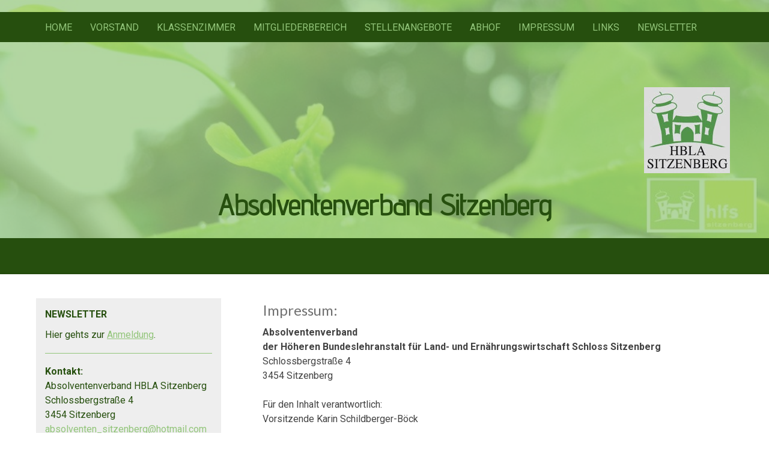

--- FILE ---
content_type: text/html; charset=UTF-8
request_url: https://www.absolventensitzenberg.at/about/
body_size: 7451
content:
<!DOCTYPE html>
<html lang="de-DE"><head>
    <meta charset="utf-8"/>
    <link rel="dns-prefetch preconnect" href="https://u.jimcdn.com/" crossorigin="anonymous"/>
<link rel="dns-prefetch preconnect" href="https://assets.jimstatic.com/" crossorigin="anonymous"/>
<link rel="dns-prefetch preconnect" href="https://image.jimcdn.com" crossorigin="anonymous"/>
<link rel="dns-prefetch preconnect" href="https://fonts.jimstatic.com" crossorigin="anonymous"/>
<meta name="viewport" content="width=device-width, initial-scale=1"/>
<meta http-equiv="X-UA-Compatible" content="IE=edge"/>
<meta name="description" content=""/>
<meta name="robots" content="index, follow, archive"/>
<meta property="st:section" content=""/>
<meta name="generator" content="Jimdo Creator"/>
<meta name="twitter:title" content="Impressum:"/>
<meta name="twitter:description" content="Absolventenverband der Höheren Bundeslehranstalt für Land- und Ernährungswirtschaft Schloss Sitzenberg Schlossbergstraße 4 3454 Sitzenberg Für den Inhalt verantwortlich: Vorsitzende Karin Schildberger-Böck ZVR-Zahl: 353680753 E-MAIL: absolventen_sitzenberg@hotmail.com WEBSITE: http://www.absolventensitzenberg.at"/>
<meta name="twitter:card" content="summary_large_image"/>
<meta property="og:url" content="http://www.absolventensitzenberg.at/about/"/>
<meta property="og:title" content="Impressum:"/>
<meta property="og:description" content="Absolventenverband der Höheren Bundeslehranstalt für Land- und Ernährungswirtschaft Schloss Sitzenberg Schlossbergstraße 4 3454 Sitzenberg Für den Inhalt verantwortlich: Vorsitzende Karin Schildberger-Böck ZVR-Zahl: 353680753 E-MAIL: absolventen_sitzenberg@hotmail.com WEBSITE: http://www.absolventensitzenberg.at"/>
<meta property="og:type" content="website"/>
<meta property="og:locale" content="de_DE"/>
<meta property="og:site_name" content="Absolventenverband Sitzenberg"/>
<meta name="twitter:image" content="https://image.jimcdn.com/app/cms/image/transf/none/path/s788ebfcb2fea08d0/backgroundarea/i22286625196205b9/version/1550672455/image.jpg"/>
<meta property="og:image" content="https://image.jimcdn.com/app/cms/image/transf/none/path/s788ebfcb2fea08d0/backgroundarea/i22286625196205b9/version/1550672455/image.jpg"/>
<meta property="og:image:width" content="2000"/>
<meta property="og:image:height" content="1500"/>
<meta property="og:image:secure_url" content="https://image.jimcdn.com/app/cms/image/transf/none/path/s788ebfcb2fea08d0/backgroundarea/i22286625196205b9/version/1550672455/image.jpg"/><title>Impressum: - Absolventenverband Sitzenberg</title>
<link rel="icon" type="image/png" href="[data-uri]"/>
    
<link rel="canonical" href="https://www.absolventensitzenberg.at/about/"/>

        <script src="https://assets.jimstatic.com/ckies.js.7aeecda51e36f76cf70c.js"></script>

        <script src="https://assets.jimstatic.com/cookieControl.js.c1cea533ba5da95c3d32.js"></script>
    <script>window.CookieControlSet.setToOff();</script>

    <style>html,body{margin:0}.hidden{display:none}.n{padding:5px}#cc-website-title a {text-decoration: none}.cc-m-image-align-1{text-align:left}.cc-m-image-align-2{text-align:right}.cc-m-image-align-3{text-align:center}</style>

        <link href="https://u.jimcdn.com/cms/o/s788ebfcb2fea08d0/layout/dm_547698327f2044df8bc45c1a44d7ed11/css/layout.css?t=1550672456" rel="stylesheet" type="text/css" id="jimdo_layout_css"/>
<script>     /* <![CDATA[ */     /*!  loadCss [c]2014 @scottjehl, Filament Group, Inc.  Licensed MIT */     window.loadCSS = window.loadCss = function(e,n,t){var r,l=window.document,a=l.createElement("link");if(n)r=n;else{var i=(l.body||l.getElementsByTagName("head")[0]).childNodes;r=i[i.length-1]}var o=l.styleSheets;a.rel="stylesheet",a.href=e,a.media="only x",r.parentNode.insertBefore(a,n?r:r.nextSibling);var d=function(e){for(var n=a.href,t=o.length;t--;)if(o[t].href===n)return e.call(a);setTimeout(function(){d(e)})};return a.onloadcssdefined=d,d(function(){a.media=t||"all"}),a};     window.onloadCSS = function(n,o){n.onload=function(){n.onload=null,o&&o.call(n)},"isApplicationInstalled"in navigator&&"onloadcssdefined"in n&&n.onloadcssdefined(o)}     /* ]]> */ </script>     <script>
// <![CDATA[
onloadCSS(loadCss('https://assets.jimstatic.com/web.css.d9361b6586f0098197fdc233c6461efe.css') , function() {
    this.id = 'jimdo_web_css';
});
// ]]>
</script>
<link href="https://assets.jimstatic.com/web.css.d9361b6586f0098197fdc233c6461efe.css" rel="preload" as="style"/>
<noscript>
<link href="https://assets.jimstatic.com/web.css.d9361b6586f0098197fdc233c6461efe.css" rel="stylesheet"/>
</noscript>
    <script>
    //<![CDATA[
        var jimdoData = {"isTestserver":false,"isLcJimdoCom":false,"isJimdoHelpCenter":false,"isProtectedPage":false,"cstok":"","cacheJsKey":"d88394505f4cb28a67ed66d7dce53f00d1a83064","cacheCssKey":"d88394505f4cb28a67ed66d7dce53f00d1a83064","cdnUrl":"https:\/\/assets.jimstatic.com\/","minUrl":"https:\/\/assets.jimstatic.com\/app\/cdn\/min\/file\/","authUrl":"https:\/\/a.jimdo.com\/","webPath":"https:\/\/www.absolventensitzenberg.at\/","appUrl":"https:\/\/a.jimdo.com\/","cmsLanguage":"de_DE","isFreePackage":false,"mobile":false,"isDevkitTemplateUsed":true,"isTemplateResponsive":true,"websiteId":"s788ebfcb2fea08d0","pageId":2333890624,"packageId":2,"shop":{"deliveryTimeTexts":{"1":"1 - 3 Tage Lieferzeit","2":"3 - 5 Tage Lieferzeit","3":"5 - 8 Tage Lieferzeit"},"checkoutButtonText":"Zur Kasse","isReady":false,"currencyFormat":{"pattern":"#,##0.00 \u00a4","convertedPattern":"#,##0.00 $","symbols":{"GROUPING_SEPARATOR":".","DECIMAL_SEPARATOR":",","CURRENCY_SYMBOL":"\u20ac"}},"currencyLocale":"de_DE"},"tr":{"gmap":{"searchNotFound":"Die angegebene Adresse konnte nicht gefunden werden.","routeNotFound":"Die Anfahrtsroute konnte nicht berechnet werden. M\u00f6gliche Gr\u00fcnde: Die Startadresse ist zu ungenau oder zu weit von der Zieladresse entfernt."},"shop":{"checkoutSubmit":{"next":"N\u00e4chster Schritt","wait":"Bitte warten"},"paypalError":"Da ist leider etwas schiefgelaufen. Bitte versuche es erneut!","cartBar":"Zum Warenkorb","maintenance":"Dieser Shop ist vor\u00fcbergehend leider nicht erreichbar. Bitte probieren Sie es sp\u00e4ter noch einmal.","addToCartOverlay":{"productInsertedText":"Der Artikel wurde dem Warenkorb hinzugef\u00fcgt.","continueShoppingText":"Weiter einkaufen","reloadPageText":"neu laden"},"notReadyText":"Dieser Shop ist noch nicht vollst\u00e4ndig eingerichtet.","numLeftText":"Mehr als {:num} Exemplare dieses Artikels sind z.Z. leider nicht verf\u00fcgbar.","oneLeftText":"Es ist leider nur noch ein Exemplar dieses Artikels verf\u00fcgbar."},"common":{"timeout":"Es ist ein Fehler aufgetreten. Die von dir ausgew\u00e4hlte Aktion wurde abgebrochen. Bitte versuche es in ein paar Minuten erneut."},"form":{"badRequest":"Es ist ein Fehler aufgetreten: Die Eingaben konnten leider nicht \u00fcbermittelt werden. Bitte versuche es sp\u00e4ter noch einmal!"}},"jQuery":"jimdoGen002","isJimdoMobileApp":false,"bgConfig":{"id":135260224,"type":"picture","options":{"fixed":true},"images":[{"id":8582540924,"url":"https:\/\/image.jimcdn.com\/app\/cms\/image\/transf\/none\/path\/s788ebfcb2fea08d0\/backgroundarea\/i22286625196205b9\/version\/1550672455\/image.jpg","focalPointX":76.583343505859375,"focalPointY":1.904757060701884885389745249995030462741851806640625}]},"bgFullscreen":null,"responsiveBreakpointLandscape":767,"responsiveBreakpointPortrait":480,"copyableHeadlineLinks":false,"tocGeneration":false,"googlemapsConsoleKey":false,"loggingForAnalytics":false,"loggingForPredefinedPages":false,"isFacebookPixelIdEnabled":false,"userAccountId":"2ac6c44c-28fe-4377-84f5-371a17b2cb54"};
    // ]]>
</script>

     <script> (function(window) { 'use strict'; var regBuff = window.__regModuleBuffer = []; var regModuleBuffer = function() { var args = [].slice.call(arguments); regBuff.push(args); }; if (!window.regModule) { window.regModule = regModuleBuffer; } })(window); </script>
    <script src="https://assets.jimstatic.com/web.js.7778446e79a0c13073d7.js" async="true"></script>
    <script src="https://assets.jimstatic.com/at.js.db285b71839286136d00.js"></script>

<style type="text/css">
/*<![CDATA[*/


.emotion .drag-area
{
  padding-top: 10px !important;
  padding-right: 0px;
  padding-bottom: 10px !important;
  padding-left: 0px;
  min-height: 0px !important;
}

.emotion
{
  border-bottom-width: 0px !important;
}

#cc-website-logo .cc-m-image-container
{
  width: 100%;
  vertical-align: top !important;
}


.wrapper
{
  margin-top: 0px;
  margin-right: auto;
  margin-bottom: 0px;
  margin-left: auto;
  padding-top: 0px !important;
  padding-right: 0px;
  padding-bottom: 0px !important;
  padding-left: 0px;
  max-width: 1200px;
}

/*]]>*/
</style>

    
</head>

<body class="body cc-page j-m-gallery-styles j-m-video-styles j-m-hr-styles j-m-header-styles j-m-text-styles j-m-emotionheader-styles j-m-htmlCode-styles j-m-rss-styles j-m-form-styles-disabled j-m-table-styles j-m-textWithImage-styles j-m-downloadDocument-styles j-m-imageSubtitle-styles j-m-flickr-styles j-m-googlemaps-styles j-m-blogSelection-styles-disabled j-m-comment-styles j-m-jimdo-styles j-m-profile-styles j-m-guestbook-styles-disabled j-m-promotion-styles j-m-twitter-styles j-m-hgrid-styles j-m-shoppingcart-styles j-m-catalog-styles j-m-product-styles-disabled j-m-facebook-styles j-m-sharebuttons-styles j-m-formnew-styles-disabled j-m-callToAction-styles j-m-turbo-styles j-m-spacing-styles j-m-googleplus-styles j-m-dummy-styles j-m-search-styles j-m-booking-styles j-footer-styles cc-pagemode-default cc-content-parent" id="page-2333890624">

<div id="cc-inner" class="cc-content-parent">
<input type="checkbox" id="jtpl-navigation__checkbox" class="jtpl-navigation__checkbox"/><!-- _main.sass --><div class="jtpl-main cc-content-parent">

  <!-- _background-area.sass -->
  <div class="jtpl-background-area" background-area="fullscreen"></div>
  <!-- END _background-area.sass -->

  <!-- _mobile-navigation.sass -->
  <div class="jtpl-mobile-navigation">
    <nav class="jtpl-mobile-navigation__inner navigation-colors mobile-navigation-colors navigation-colors--transparency"><div data-container="navigation"><div class="j-nav-variant-nested"><ul class="cc-nav-level-0 j-nav-level-0"><li id="cc-nav-view-2333890224" class="jmd-nav__list-item-0 j-nav-has-children"><a href="/" data-link-title="Home">Home</a><span data-navi-toggle="cc-nav-view-2333890224" class="jmd-nav__toggle-button"></span><ul class="cc-nav-level-1 j-nav-level-1"><li id="cc-nav-view-2586212824" class="jmd-nav__list-item-1"><a href="/home/news-archiv/" data-link-title="News-Archiv">News-Archiv</a></li></ul></li><li id="cc-nav-view-2333941724" class="jmd-nav__list-item-0 j-nav-has-children"><a href="/vorstand/" data-link-title="Vorstand">Vorstand</a><span data-navi-toggle="cc-nav-view-2333941724" class="jmd-nav__toggle-button"></span><ul class="cc-nav-level-1 j-nav-level-1"><li id="cc-nav-view-2333942024" class="jmd-nav__list-item-1"><a href="/vorstand/mitgliedschaft/" data-link-title="Mitgliedschaft">Mitgliedschaft</a></li><li id="cc-nav-view-2333942224" class="jmd-nav__list-item-1"><a href="/vorstand/statuten/" data-link-title="Statuten">Statuten</a></li></ul></li><li id="cc-nav-view-2333942524" class="jmd-nav__list-item-0 j-nav-has-children"><a href="/klassenzimmer/" data-link-title="Klassenzimmer">Klassenzimmer</a><span data-navi-toggle="cc-nav-view-2333942524" class="jmd-nav__toggle-button"></span><ul class="cc-nav-level-1 j-nav-level-1"><li id="cc-nav-view-2586212624" class="jmd-nav__list-item-1"><a href="/klassenzimmer/seit-1990/" data-link-title="seit 1990">seit 1990</a></li><li id="cc-nav-view-2334351824" class="jmd-nav__list-item-1"><a href="/klassenzimmer/1970-1989/" data-link-title="1970-1989">1970-1989</a></li><li id="cc-nav-view-2344297824" class="jmd-nav__list-item-1"><a href="/klassenzimmer/1950-1969/" data-link-title="1950-1969">1950-1969</a></li></ul></li><li id="cc-nav-view-2877334624" class="jmd-nav__list-item-0"><a href="/mitgliederbereich/" data-link-title="Mitgliederbereich">Mitgliederbereich</a></li><li id="cc-nav-view-2333942724" class="jmd-nav__list-item-0"><a href="/stellenangebote/" data-link-title="Stellenangebote">Stellenangebote</a></li><li id="cc-nav-view-2333943124" class="jmd-nav__list-item-0 j-nav-has-children"><a href="/abhof/" data-link-title="AbHof">AbHof</a><span data-navi-toggle="cc-nav-view-2333943124" class="jmd-nav__toggle-button"></span><ul class="cc-nav-level-1 j-nav-level-1"><li id="cc-nav-view-2333943324" class="jmd-nav__list-item-1"><a href="/abhof/urlaub/" data-link-title="Urlaub">Urlaub</a></li><li id="cc-nav-view-2333944024" class="jmd-nav__list-item-1"><a href="/abhof/heuriger-gastronomie/" data-link-title="Heuriger - Gastronomie">Heuriger - Gastronomie</a></li><li id="cc-nav-view-2333945224" class="jmd-nav__list-item-1"><a href="/abhof/direktvermarkter/" data-link-title="Direktvermarkter">Direktvermarkter</a></li><li id="cc-nav-view-2333946324" class="jmd-nav__list-item-1"><a href="/abhof/dienstleistungen/" data-link-title="Dienstleistungen">Dienstleistungen</a></li><li id="cc-nav-view-2333946624" class="jmd-nav__list-item-1"><a href="/abhof/sonstiges/" data-link-title="Sonstiges">Sonstiges</a></li></ul></li><li id="cc-nav-view-2333946824" class="jmd-nav__list-item-0"><a href="/impressum/" data-link-title="Impressum">Impressum</a></li><li id="cc-nav-view-2333947824" class="jmd-nav__list-item-0"><a href="/links/" data-link-title="Links">Links</a></li><li id="cc-nav-view-2333949124" class="jmd-nav__list-item-0"><a href="/newsletter/" data-link-title="Newsletter">Newsletter</a></li></ul></div></div>
    </nav>
</div>
  <!-- / END _mobile-navigation.sass -->

  <!-- _header.sass -->
  <div class="jtpl-header border-options" background-area="stripe" background-area-default="">
    <div class="jtpl-header__inner flex-background-options">

      <div class="jtpl-topbar navigation-colors">
        <!-- _navigation.sass -->
        <label for="jtpl-navigation__checkbox" class="jtpl-navigation__label">
          <span class="jtpl-navigation__borders navigation-colors__menu-icon"></span>
        </label>
        <!-- / END _navigation.sass -->
      </div>

      <!-- _cart.sass -->
      <div class="jtpl-cart">
        
      </div>
      <!-- / END _cart.sass -->

      <nav class="jtpl-navigation navigation-colors navigation-alignment"><div class="jtpl-navigation__inner">
          <div data-container="navigation"><div class="j-nav-variant-nested"><ul class="cc-nav-level-0 j-nav-level-0"><li id="cc-nav-view-2333890224" class="jmd-nav__list-item-0 j-nav-has-children"><a href="/" data-link-title="Home">Home</a><span data-navi-toggle="cc-nav-view-2333890224" class="jmd-nav__toggle-button"></span></li><li id="cc-nav-view-2333941724" class="jmd-nav__list-item-0 j-nav-has-children"><a href="/vorstand/" data-link-title="Vorstand">Vorstand</a><span data-navi-toggle="cc-nav-view-2333941724" class="jmd-nav__toggle-button"></span></li><li id="cc-nav-view-2333942524" class="jmd-nav__list-item-0 j-nav-has-children"><a href="/klassenzimmer/" data-link-title="Klassenzimmer">Klassenzimmer</a><span data-navi-toggle="cc-nav-view-2333942524" class="jmd-nav__toggle-button"></span></li><li id="cc-nav-view-2877334624" class="jmd-nav__list-item-0"><a href="/mitgliederbereich/" data-link-title="Mitgliederbereich">Mitgliederbereich</a></li><li id="cc-nav-view-2333942724" class="jmd-nav__list-item-0"><a href="/stellenangebote/" data-link-title="Stellenangebote">Stellenangebote</a></li><li id="cc-nav-view-2333943124" class="jmd-nav__list-item-0 j-nav-has-children"><a href="/abhof/" data-link-title="AbHof">AbHof</a><span data-navi-toggle="cc-nav-view-2333943124" class="jmd-nav__toggle-button"></span></li><li id="cc-nav-view-2333946824" class="jmd-nav__list-item-0"><a href="/impressum/" data-link-title="Impressum">Impressum</a></li><li id="cc-nav-view-2333947824" class="jmd-nav__list-item-0"><a href="/links/" data-link-title="Links">Links</a></li><li id="cc-nav-view-2333949124" class="jmd-nav__list-item-0"><a href="/newsletter/" data-link-title="Newsletter">Newsletter</a></li></ul></div></div>
        </div>
      </nav><div class="jtpl-header__logo-title-area">
        <div class="jtpl-logo">
          <div id="cc-website-logo" class="cc-single-module-element"><div id="cc-m-13485978824" class="j-module n j-imageSubtitle"><div class="cc-m-image-container"><figure class="cc-imagewrapper cc-m-image-align-2">
<a href="https://www.absolventensitzenberg.at/" target="_self"><img srcset="https://image.jimcdn.com/app/cms/image/transf/dimension=143x10000:format=jpg/path/s788ebfcb2fea08d0/image/i8bdc25f01646a2fd/version/1571229733/image.jpg 143w, https://image.jimcdn.com/app/cms/image/transf/none/path/s788ebfcb2fea08d0/image/i8bdc25f01646a2fd/version/1571229733/image.jpg 173w" sizes="(min-width: 143px) 143px, 100vw" id="cc-m-imagesubtitle-image-13485978824" src="https://image.jimcdn.com/app/cms/image/transf/dimension=143x10000:format=jpg/path/s788ebfcb2fea08d0/image/i8bdc25f01646a2fd/version/1571229733/image.jpg" alt="" class="" data-src-width="173" data-src-height="173" data-src="https://image.jimcdn.com/app/cms/image/transf/dimension=143x10000:format=jpg/path/s788ebfcb2fea08d0/image/i8bdc25f01646a2fd/version/1571229733/image.jpg" data-image-id="8582541224"/></a>    

</figure>
</div>
<div class="cc-clear"></div>
<script id="cc-m-reg-13485978824">// <![CDATA[

    window.regModule("module_imageSubtitle", {"data":{"imageExists":true,"hyperlink":"","hyperlink_target":"","hyperlinkAsString":"","pinterest":"0","id":13485978824,"widthEqualsContent":"0","resizeWidth":"143","resizeHeight":143},"id":13485978824});
// ]]>
</script></div></div>
        </div>
        <div class="jtpl-title">
          <div id="cc-website-title" class="cc-single-module-element"><div id="cc-m-12087863924" class="j-module n j-header"><a href="https://www.absolventensitzenberg.at/"><span class="cc-within-single-module-element j-website-title-content" id="cc-m-header-12087863924">Absolventenverband Sitzenberg</span></a></div></div>
        </div>
      </div>

    </div>
  </div>
  <!-- / END _header.sass -->

  <!-- _section-main.sass -->
  <div class="jtpl-section-main content-options-box cc-content-parent">

    <div class="jtpl-sidebar-content__container cc-content-parent">

      <div class="jtpl-content content-options-inner cc-content-parent">
        <div id="content_area" data-container="content"><div id="content_start"></div>
        
        <div id="cc-matrix-3386344624"><div id="cc-m-12088355124" class="j-module n j-header "><h3 class="" id="cc-m-header-12088355124">Impressum:</h3></div><div id="cc-m-12088356024" class="j-module n j-text "><p>
    <strong>Absolventenverband</strong>
</p>

<p>
    <strong>der Höheren Bundeslehranstalt für Land- und Ernährungswirtschaft Schloss Sitzenberg</strong><br/>
    Schlossbergstraße 4<br/>
    3454 Sitzenberg
</p>

<p>
    <br data-mce-bogus="1"/>
</p>

<p>
    Für den Inhalt verantwortlich:
</p>

<p>
    Vorsitzende Karin Schildberger-Böck<br/>
    <br/>
    ZVR-Zahl: 353680753<br/>
    E-MAIL: <a title="absolventen_sitzenberg@hotmail.com" href="mailto:absolventen_sitzenberg@hotmail.com" data-mce-href="mailto:absolventen_sitzenberg@hotmail.com">absolventen_sitzenberg@hotmail.com</a><br/>
    WEBSITE: http://www.absolventensitzenberg.at<br data-mce-bogus="1"/>
</p></div></div>
        
        </div>
      </div>

      <!-- _section-aside.sass -->
      <aside class="jtpl-sidebar"><!-- _navigation.sass --><nav class="jtpl-subnavigation subnavigation-colors"><div data-container="navigation"><div class="j-nav-variant-nested"></div></div>
        </nav><!-- END _navigation.sass --><div class="jtpl-sidebar__content sidebar-options">
          <div data-container="sidebar"><div id="cc-matrix-3386344724"><div id="cc-m-13485479424" class="j-module n j-text "><p>
    <strong>NEWSLETTER</strong>
</p></div><div id="cc-m-13485479024" class="j-module n j-text "><p>
    Hier gehts zur <a title="Newsletter" href="/newsletter/">Anmeldung</a>.
</p></div><div id="cc-m-12269674524" class="j-module n j-hr ">    <hr/>
</div><div id="cc-m-12087859624" class="j-module n j-text "><p>
    <strong>Kontakt:</strong>
</p>

<p>
    Absolventenverband HBLA Sitzenberg<br/>
</p>

<p>
    Schlossbergstraße 4<br/>
    3454 Sitzenberg<br/>
</p>

<p>
    <a title="absolventen_sitzenberg@hotmail.com" href="mailto:absolventen_sitzenberg@hotmail.com" data-mce-href="mailto:absolventen_sitzenberg@hotmail.com">absolventen_sitzenberg@hotmail.com</a><br/>
</p></div><div id="cc-m-12087863624" class="j-module n j-hr ">    <hr/>
</div><div id="cc-m-12337268224" class="j-module n j-imageSubtitle "><figure class="cc-imagewrapper cc-m-image-align-3">
<a href="http://www.fischer-media.at/" target="_blank"><img srcset="https://image.jimcdn.com/app/cms/image/transf/dimension=249x10000:format=png/path/s788ebfcb2fea08d0/image/i1ed411a2d5da75ae/version/1442954137/image.png 249w, https://image.jimcdn.com/app/cms/image/transf/none/path/s788ebfcb2fea08d0/image/i1ed411a2d5da75ae/version/1442954137/image.png 300w" sizes="(min-width: 249px) 249px, 100vw" id="cc-m-imagesubtitle-image-12337268224" src="https://image.jimcdn.com/app/cms/image/transf/dimension=249x10000:format=png/path/s788ebfcb2fea08d0/image/i1ed411a2d5da75ae/version/1442954137/image.png" alt="" class="" data-src-width="300" data-src-height="83" data-src="https://image.jimcdn.com/app/cms/image/transf/dimension=249x10000:format=png/path/s788ebfcb2fea08d0/image/i1ed411a2d5da75ae/version/1442954137/image.png" data-image-id="8038332424"/></a>    

</figure>

<div class="cc-clear"></div>
<script id="cc-m-reg-12337268224">// <![CDATA[

    window.regModule("module_imageSubtitle", {"data":{"imageExists":true,"hyperlink":"http:\/\/www.fischer-media.at","hyperlink_target":"_blank","hyperlinkAsString":"http:\/\/www.fischer-media.at","pinterest":"0","id":12337268224,"widthEqualsContent":"0","resizeWidth":"249","resizeHeight":69},"id":12337268224});
// ]]>
</script></div></div></div>
        </div>
      </aside><!-- / END _section-aside.sass -->
</div>
    <!-- / END _section-main.sass -->

    <!-- _footer.sass -->
    <footer class="jtpl-footer footer-options"><div class="jtpl-footer__inner">
        <div id="contentfooter" data-container="footer">

    
    <div class="j-meta-links">
        <a href="/about/">Impressum</a> | <a href="//www.absolventensitzenberg.at/j/privacy">Datenschutz</a> | <a href="/sitemap/">Sitemap</a>    </div>

    <div class="j-admin-links">
            
    <span class="loggedout">
        <a rel="nofollow" id="login" href="/login">Anmelden</a>
    </span>

<span class="loggedin">
    <a rel="nofollow" id="logout" target="_top" href="https://cms.e.jimdo.com/app/cms/logout.php">
        Abmelden    </a>
    |
    <a rel="nofollow" id="edit" target="_top" href="https://a.jimdo.com/app/auth/signin/jumpcms/?page=2333890624">Bearbeiten</a>
</span>
        </div>

    
</div>

      </div>
    </footer><!-- / END _footer.sass -->
</div>
  <!-- / END _main.sass -->
</div>
</div>
    <ul class="cc-FloatingButtonBarContainer cc-FloatingButtonBarContainer-right hidden">

                    <!-- scroll to top button -->
            <li class="cc-FloatingButtonBarContainer-button-scroll">
                <a href="javascript:void(0);" title="Nach oben scrollen">
                    <span>Nach oben scrollen</span>
                </a>
            </li>
            <script>// <![CDATA[

    window.regModule("common_scrolltotop", []);
// ]]>
</script>    </ul>
    <script type="text/javascript">
//<![CDATA[
addAutomatedTracking('creator.website', track_anon);
//]]>
</script>
    
<div id="loginbox" class="hidden">

    <div id="loginbox-header">

    <a class="cc-close" title="Dieses Element zuklappen" href="#">zuklappen</a>

    <div class="c"></div>

</div>

<div id="loginbox-content">

        <div id="resendpw"></div>

        <div id="loginboxOuter"></div>
    </div>
</div>
<div id="loginbox-darklayer" class="hidden"></div>
<script>// <![CDATA[

    window.regModule("web_login", {"url":"https:\/\/www.absolventensitzenberg.at\/","pageId":2333890624});
// ]]>
</script>




</body>
</html>


--- FILE ---
content_type: application/javascript
request_url: https://a.jimdo.com/app/web/loginstate?callback=jQuery112006066344638376466_1763349980208&owi=s788ebfcb2fea08d0&_=1763349980209
body_size: 6
content:
jQuery112006066344638376466_1763349980208({"loginstate":false});